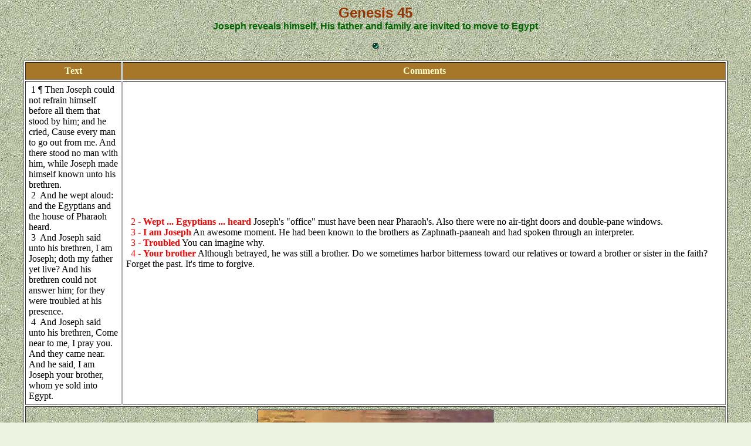

--- FILE ---
content_type: text/html
request_url: http://www.bibleexplained.com/moses/Gene/ge45.html
body_size: 4853
content:
<!doctype html public "-//w3c//dtd html 4.0 transitional//en">
<html>
<head>
   <meta http-equiv="Content-Type" content="text/html; charset=iso-8859-1">
   <meta name="Author" content="Ted Wade">
   <meta name="GENERATOR" content="Mozilla/4.79 [en] (Windows NT 5.0; U) [Netscape]">
   <meta name="Classification" content="bible study, lifestyle, religion, society">
   <meta name="Description" content="Joseph weeps; His father and family are invited to move to Egypt">
   <meta name="KeyWords" content="joseph, father, jacob, wagons, egypt, israel">
   <title>Bible commentary - Genesis 45 - Joseph reveals himself</title>
<script type="text/javascript">

  var _gaq = _gaq || [];
  _gaq.push(['_setAccount', 'UA-38008207-1']);
  _gaq.push(['_trackPageview']);

  (function() {
    var ga = document.createElement('script'); ga.type = 'text/javascript'; ga.async = true;
    ga.src = ('https:' == document.location.protocol ? 'https://ssl' : 'http://www') + '.google-analytics.com/ga.js';
    var s = document.getElementsByTagName('script')[0]; s.parentNode.insertBefore(ga, s);
  })();

</script>
</head>
<body text="#000000" bgcolor="#ECF4E1" link="#0000EE" vlink="#0080C0" alink="#CC66CC" background="bg-ge.jpg">

<center><b><font face="Arial,Helvetica"><font color="#993300"><font size=+2>Genesis
45</font></font></font></b>
<br><b><font face="Arial,Helvetica"><font color="#006600">Joseph reveals
himself, His father and family are invited to move to Egypt</font></font></b>
<br><img SRC="Bal_emer.gif" VSPACE=18 height=13 width=13></center>

<center><table BORDER CELLPADDING=5 WIDTH="95%" BGCOLOR="#FFFFFF" >
<tr ALIGN=LEFT VALIGN=TOP BGCOLOR="#A67728">
<td>
<center><b><font face="Times New Roman,Times"><font color="#FFFFCC">Text</font></font></b></center>
</td>

<td>
<center><b><font face="Times New Roman,Times"><font color="#FFFFCC">Comments</font></font></b></center>
</td>
</tr>

<tr>
<td><font face="Times New Roman,Times">&nbsp;1 &para; Then Joseph could
not refrain himself before all them that stood by him; and he cried, Cause
every man to go out from me. And there stood no man with him, while Joseph
made himself known unto his brethren.</font>
<br><font face="Times New Roman,Times">&nbsp;2&nbsp; And he wept aloud:
and the Egyptians and the house of Pharaoh heard.</font>
<br><font face="Times New Roman,Times">&nbsp;3&nbsp; And Joseph said unto
his brethren, I am Joseph; doth my father yet live? And his brethren could
not answer him; for they were troubled at his presence.</font>
<br><font face="Times New Roman,Times">&nbsp;4&nbsp; And Joseph said unto
his brethren, Come near to me, I pray you. And they came near. And he said,
I am Joseph your brother, whom ye sold into Egypt.</font></td>

<td><font face="Times New Roman,Times">&nbsp; <font color="#FF0000">2 -
<b>Wept
... Egyptians ... heard</b></font> Joseph's "office" must have been near
Pharaoh's. Also there were no air-tight doors and double-pane windows.</font>
<br><font face="Times New Roman,Times">&nbsp; <font color="#FF0000">3 -
<b>I
am Joseph</b></font> An awesome moment. He had been known to the brothers
as Zaphnath-paaneah and had spoken through an interpreter.</font>
<br><font face="Times New Roman,Times">&nbsp; <font color="#FF0000">3 -
<b>Troubled</b></font>
You can imagine why.</font>
<br><font face="Times New Roman,Times">&nbsp; <font color="#FF0000">4 -
<b>Your
brother</b></font> Although betrayed, he was still a brother. Do we sometimes
harbor bitterness toward our relatives or toward a brother or sister in
the faith? Forget the past. It's time to forgive.&nbsp;</font></td>
</tr>

<tr>
<td COLSPAN="2" BACKGROUND="bg-ge.jpg">
<center><img SRC="Joseph-bro.jpg" BORDER=1 height=320 width=400></center>
</td>
</tr>

<tr>
<td><a NAME="ge4505"></a><font face="Times New Roman,Times"><font color="#FFFFFF">.</font>5&nbsp;
Now therefore be not grieved, nor angry with yourselves, that ye sold me
hither: for God did send me before you to preserve life.</font>
<br><font face="Times New Roman,Times">&nbsp;6&nbsp; For these two years
hath the famine been in the land: and yet there are five years, in the
which there shall neither be earing nor harvest.</font>
<br><font face="Times New Roman,Times">&nbsp;7&nbsp; And God sent me before
you to preserve you a posterity in the earth, and to save your lives by
a great deliverance.</font>
<br><a NAME="ge4508"></a><font face="Times New Roman,Times"><font color="#FFFFFF">.</font>8&nbsp;
So now it was not you that sent me hither, but God: and he hath made me
a father to Pharaoh, and lord of all his house, and a ruler throughout
all the land of Egypt.</font></td>

<td>
<center><i><font face="Times New Roman,Times"><font size=-1>Image &copy;
2001, GoodSalt, Inc. Used by permission</font></font></i></center>

<p><font face="Times New Roman,Times">&nbsp; <font color="#FF0000">5 -
<b>Be
not grieved nor angry with yourselves</b></font> Joseph forgave his brothers
in the spirit of Christ.</font>
<br><font face="Times New Roman,Times">&nbsp; <font color="#FF0000">6 -<b>Earing</b></font>
An old word for "plowing." They depended on the Nile River.</font>
<br><font face="Times New Roman,Times">&nbsp; <font color="#FF0000">7 -
<b>God
sent me</b></font> He recognized divine providence.</font>
<br><font face="Times New Roman,Times">&nbsp; <font color="#FF0000">8 -
<b>Father</b></font>
This must have been a Hebrew usage <a href="../../prophets/isai/is22.html#is2221">is2221</a>.
Compare <a href="../../Gospels/Matt/mt21-25/Mt23.htm#mt2309 father">mt2309</a>.</font></td>
</tr>

<tr>
<td><font face="Times New Roman,Times">&nbsp;9&nbsp; Haste ye, and go up
to my father, and say unto him, Thus saith thy son Joseph, God hath made
me lord of all Egypt: come down unto me, tarry not:</font>
<br><font face="Times New Roman,Times">&nbsp;10&nbsp; And thou shalt dwell
in the land of Goshen, and thou shalt be near unto me, thou, and thy children,
and thy children's children, and thy flocks, and thy herds, and all that
thou hast:</font>
<br><font face="Times New Roman,Times">&nbsp;11&nbsp; And there will I
nourish thee; for yet there are five years of famine; lest thou, and thy
household, and all that thou hast, come to poverty.</font>
<br><font face="Times New Roman,Times">&nbsp;12&nbsp; And, behold, your
eyes see, and the eyes of my brother Benjamin, that it is my mouth that
speaketh unto you.</font>
<br><font face="Times New Roman,Times">&nbsp;13&nbsp; And ye shall tell
my father of all my glory in Egypt, and of all that ye have seen; and ye
shall haste and bring down my father hither.</font></td>

<td><font face="Times New Roman,Times">&nbsp; <font color="#FF0000">10
- <b>Dwell in ... Goshen</b></font> "Thou shalt dwell in the land of Goshen]&nbsp;
Probably this district had been allotted to Joseph by the king of Egypt,
else we can scarcely think he could have promised it so positively, without
first obtaining Pharaoh's consent.&nbsp; Goshen was the most easterly province
of Lower Egypt, not far from the Arabian Gulf, lying next to Canaan, (for
Jacob went directly thither when he came into Egypt,) from whence it is
supposed to have been about fourscore miles distant, though Hebron was
distant from the Egyptian capital about three hundred miles. At Goshen
Jacob stayed till Joseph visited him, <a href="ge46.htm#ge4628">Ge 46:28</a>.&nbsp;
It is also called the land of Rameses, <a href="ge47.html#ge4711 Joseph placed [family] best land,Ramses as Pharaoh commanded">Ge
47:11</a>, from a city of that name, which was the metropolis of the country.
Josephus, Antiq., 1. ii., c. 4, makes Heliopolis, the city of Joseph's
father-in-law, the place of the Israelites' residence.&nbsp; As Mvg geshem
signifies rain in Hebrew, St. Jerome and some others have supposed that
Nvg Goshen comes from the same root, and that the land in question was
called thus because it had rain, which was not the case with Egypt in general;
and as it was on the confines of the Arabian Gulf, it is very probable
that it was watered from heaven, and it might be owing to this circumstance
that it was peculiarly fertile, for it is stated to be the best of the
land of Egypt.&nbsp; See <a href="ge47.html#ge4706 land Egy B4 u, best land, choose rulers over cattle">Ge
47:6,11</a>." (Adam Clark.)</font></td>
</tr>

<tr>
<td><font face="Times New Roman,Times">&nbsp;14&nbsp; And he fell upon
his brother Benjamin's neck, and wept; and Benjamin wept upon his neck.</font>
<br><font face="Times New Roman,Times">&nbsp;15&nbsp; Moreover he kissed
all his brethren, and wept upon them: and after that his brethren talked
with him.</font></td>

<td><font face="Times New Roman,Times">&nbsp; <font color="#FF0000">14,15
- <b>Bejamin's ... wept</b></font> The sudden transition from a condemned
criminal to a fondled brother, might have occasioned fainting or even death,
had not his tumultuous feelings been relieved by a torrent of tears. But
Joseph's attentions were not confined to Benjamin. He affectionately embraced
every one of his brothers in succession; and by those actions, his forgiveness
was demonstrated more fully than it could be by words." (JFB).</font>
<br><font face="Times New Roman,Times">&nbsp;&nbsp; We all need to be tenderhearted
to those around us.</font></td>
</tr>

<tr>
<td><font face="Times New Roman,Times">&nbsp;16 &para; And the fame thereof
was heard in Pharaoh's house, saying, Joseph's brethren are come: and it
pleased Pharaoh well, and his servants.</font>
<br><font face="Times New Roman,Times">&nbsp;17&nbsp; And Pharaoh said
unto Joseph, Say unto thy brethren, This do ye; lade your beasts, and go,
get you unto the land of Canaan;</font>
<br><font face="Times New Roman,Times">&nbsp;18&nbsp; And take your father
and your households, and come unto me: and I will give you the good of
the land of Egypt, and ye shall eat the fat of the land.</font></td>

<td><font face="Times New Roman,Times">&nbsp; <font color="#FF0000">16
- <b>It pleased Pharaoh</b></font> What a contrast between this monarch
and the one that refused to permit the children of Israel to leave.</font></td>
</tr>

<tr>
<td><font face="Times New Roman,Times">&nbsp;19&nbsp; Now thou art commanded,
this do ye; take you wagons out of the land of Egypt for your little ones,
and for your wives, and bring your father, and come.</font>
<br><font face="Times New Roman,Times">&nbsp;20&nbsp; Also regard not your
stuff; for the good of all the land of Egypt is yours.</font>
<br><font face="Times New Roman,Times">&nbsp;21&nbsp; And the children
of Israel did so: and Joseph gave them wagons, according to the commandment
of Pharaoh, and gave them provision for the way.</font>
<br><font face="Times New Roman,Times">&nbsp;22&nbsp; To all of them he
gave each man changes of raiment; but to Benjamin he gave three hundred
pieces of silver, and five changes of raiment.</font>
<br><font face="Times New Roman,Times"></font>&nbsp;</td>

<td><font face="Times New Roman,Times">&nbsp; <font color="#FF0000">19
- <b>Take you wagons</b></font> Hyksos had introduced horses and two-wheeled
vehicles into Egypt. For travel within Egypt they apparently used boats.</font></td>
</tr>

<tr>
<td><font face="Times New Roman,Times">&nbsp;23&nbsp; And to his father
he sent after this manner; ten asses laden with the good things of Egypt,
and ten she asses laden with corn and bread and meat for his father by
the way.</font>
<br><font face="Times New Roman,Times">&nbsp;24&nbsp; So he sent his brethren
away, and they departed: and he said unto them, See that ye fall not out
by the way.</font></td>

<td><font face="Times New Roman,Times">&nbsp; <font color="#FF0000">24
- <b>Fall not out</b></font> Don't lose your composure.</font></td>
</tr>

<tr>
<td><font face="Times New Roman,Times">&nbsp;25 &para; And they went up
out of Egypt, and came into the land of Canaan unto Jacob their father,</font>
<br><font face="Times New Roman,Times">&nbsp;26&nbsp; And told him, saying,
Joseph is yet alive, and he is governor over all the land of Egypt. And
Jacob's heart fainted, for he believed them not.</font>
<br><a NAME="ge4527"></a><font face="Times New Roman,Times"><font color="#FFFFFF">.</font>27&nbsp;
And they told him all the words of Joseph, which he had said unto them:
and when he saw the wagons which Joseph had sent to carry him, the spirit
of Jacob their father revived:</font>
<br><font face="Times New Roman,Times">&nbsp;28&nbsp; And Israel said,
It is enough; Joseph my son is yet alive: I will go and see him before
I die.</font></td>

<td><font face="Times New Roman,Times">&nbsp; <font color="#FF0000">28
- <b>Israel</b></font><font color="#000000"> Notice that he was "Jacob"
in the previous verse. He was again the one who had prevailed with God.
<a href="ge32.htm#ge3227 covenant">ge3227f</a>.</font></font></td>
</tr>
</table></center>

<center><img SRC="Bal_emer.gif" VSPACE=33 height=13 width=13></center>

<center><table BORDER CELLSPACING=5 CELLPADDING=4 WIDTH="95%" BGCOLOR="#FFFFCC" >
<tr>
<td>
<center><b><font face="Arial,Helvetica"><font size=-1><a href="ge44.html">Previous</a></font></font></b></center>
</td>

<td>
<center><b><font face="Arial,Helvetica"><font size=-1><a href="ge46.htm">Next</a></font></font></b></center>
</td>

<td>
<center><b><font face="Arial,Helvetica"><font size=-1><a href="Gen.htm">Genesis
home</a></font></font></b></center>
</td>

<td>
<center><b><font face="Arial,Helvetica"><font size=-1><a href="../../index.html">Commentary
home</a></font></font></b></center>
</td>

<td>
<center><b><font face="Arial,Helvetica"><font size=-1><a href="../../index.html#contact info">Contact
and more</a></font></font></b></center>
</td>
</tr>
</table></center>

<center><img SRC="Bal_rose.gif" VSPACE=15 height=13 width=13></center>

<p><br>
<br>
<br>
<br>
<br>
<br>
<br>
<br>
<br>
<br>
<br>
<br>
<br>
<br>
<br>
</body>
</html>
